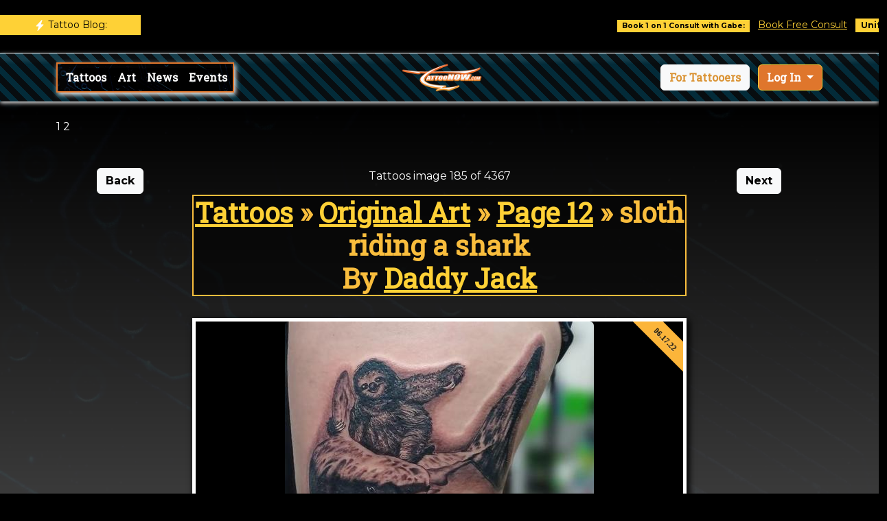

--- FILE ---
content_type: text/html;charset=UTF-8
request_url: https://www.tattoonow.com/gallery/tattoos/keyword/original-art~10/sloth-riding-a-shark~144294
body_size: 6652
content:

<!-- maxrows set -->









<!DOCTYPE html><html><head>
	
	<!-- Google Tag Manager -->
<script>(function(w,d,s,l,i){w[l]=w[l]||[];w[l].push({'gtm.start':
new Date().getTime(),event:'gtm.js'});var f=d.getElementsByTagName(s)[0],
j=d.createElement(s),dl=l!='dataLayer'?'&l='+l:'';j.async=true;j.src=
'https://www.googletagmanager.com/gtm.js?id='+i+dl;f.parentNode.insertBefore(j,f);
})(window,document,'script','dataLayer','GTM-MFTHBDG');</script>
<!-- End Google Tag Manager -->
	
	   <meta content="black and grey sloth riding a shark, done by Jack&nbsp;
" name="description"/><meta content="sloth riding a shark by Daddy Jack: TattooNOW" property="og:title"/><meta content="black and grey sloth riding a shark, done by Jack&nbsp;
" property="og:description"/><meta content="https://tattoos.gallery/daddyjackstattoos.com/images/gallery/medium/Capture 51.JPG" property="og:image"/><meta content="sloth riding a shark by Daddy Jack: TattooNOW" property="twitter:title"/><meta content="black and grey sloth riding a shark, done by Jack&nbsp;
" property="twitter:description"/><meta content="https://tattoos.gallery/daddyjackstattoos.com/images/gallery/medium/Capture 51.JPG" property="twitter:image"/><meta property="og:type" content="website"/><meta content="summary_large_image" name="twitter:card"/>


	
	<meta charset="utf-8"><meta name="viewport" content="width=device-width, initial-scale=1.0, shrink-to-fit=no">
	<meta name="robots" content="follow, index">
	
	<title>sloth riding a shark by Daddy Jack: TattooNOW</title><link rel="stylesheet" href="/assets/bootstrap/css/bootstrap.min.css"><link rel="stylesheet" href="https://fonts.googleapis.com/css?family=Montserrat:400,700&amp;display=swap"><link rel="stylesheet" href="https://fonts.googleapis.com/css?family=Kaushan+Script&amp;display=swap"><link rel="stylesheet" href="https://fonts.googleapis.com/css?family=Bitter:400,700"><link rel="stylesheet" href="https://fonts.googleapis.com/css?family=Oranienbaum"><link rel="stylesheet" href="https://fonts.googleapis.com/css?family=Playfair+Display:400,700"><link rel="stylesheet" href="https://fonts.googleapis.com/css?family=Roboto"><link rel="stylesheet" href="https://fonts.googleapis.com/css?family=Roboto+Slab&amp;display=swap"><link rel="stylesheet" href="/assets/fonts/fontawesome-all.min.css"><link rel="stylesheet" href="/assets/css/styles.min.css"></head>
	
	
<body id="page-top" data-bs-spy="scroll" data-bs-target="#mainNav" data-bs-offset="54" style="background-color: rgba(0, 0, 0);"> 
	
	
	<!-- Google Tag Manager (noscript) -->
<noscript><iframe src="https://www.googletagmanager.com/ns.html?id=GTM-MFTHBDG"
height="0" width="0" style="display:none;visibility:hidden"></iframe></noscript>
<!-- End Google Tag Manager (noscript) -->	

	
	 
	<section id="topbar" class="d-lg-block" style="box-shadow: 0px 5px 5px 7px;background: rgb(0,0,0);">
		

			<!-- marque breaking -->
<div class="row py-2">
  <div class="col-2 col-sm-1 col-md-3 col-lg-2 py-1 pe-md-0 mb-md-1">
    <div class="d-inline-block d-md-block bg-primary text-white text-center breaking-caret py-1 px-2">
      <svg xmlns="http://www.w3.org/2000/svg" width="1rem" height="1rem" fill="currentColor" class="bi bi-lightning-fill" viewBox="0 0 16 16">
        <path d="M11.251.068a.5.5 0 0 1 .227.58L9.677 6.5H13a.5.5 0 0 1 .364.843l-8 8.5a.5.5 0 0 1-.842-.49L6.323 9.5H3a.5.5 0 0 1-.364-.843l8-8.5a.5.5 0 0 1 .615-.09z"/>
      </svg>
      <a href="https://www.tattoonow.com/tattoo-news"><span class="d-none d-md-inline-block" style="color: black">Tattoo Blog:</span></a>
    </div>
  </div>

  <!--Breaking content-->
  <div class="col-10 col-sm-11 col-md-9 col-lg-10 ps-1 ps-md-2">
    <div class="breaking-box pt-2 pb-1">
      <!--marque-->
      <marquee behavior="scroll" direction="left" onmouseover="this.stop();" onmouseleave="this.start();
          <a class="h6 fw-normal" href="https://www.tattoogathering.com" target="_blank"><span class="position-relative mx-2 badge bg-primary rounded-0" style="color: black">Book 1 on 1 Consult with Gabe:</span> <A href="http://longevity.tattoonow.com" target="_blank">Book Free Consult</a> <a class="h6 fw-normal" href="http://www.unifytattoofl.com/tattoo-news"><span class="position-relative mx-2 badge bg-primary rounded-0" style="color: black">Unify Tattoo Company (11/28/25):</span> <A href="/tattoo-news/black-friday-holiday-gift-card-sale~31156">Black Friday / Holiday Gift Card Sale</a>   <a class="h6 fw-normal" href="http://www.10kfoxesqueenstattoo.com/tattoo-news"><span class="position-relative mx-2 badge bg-primary rounded-0" style="color: black">10 Thousand Foxes Tattoo (11/17/25):</span> <A href="/tattoo-news/he-s-baaaa-aaackkk~31155">He's Baaaa-aaackkk...</a>   <a class="h6 fw-normal" href="http://www.skingallerytattoo.com/tattoo-news"><span class="position-relative mx-2 badge bg-primary rounded-0" style="color: black">Skin Gallery Tattoo (10/05/25):</span> <A href="/tattoo-news/resident-piercer~31153">Resident Piercer</a>   <a class="h6 fw-normal" href="http://www.tattoomoney.com/tattoo-news"><span class="position-relative mx-2 badge bg-primary rounded-0" style="color: black">@newamericantattooco (10/03/25):</span> <A href="/tattoo-news/award-winning-tattoo-artist-brings-portrait-mastery-to-tucson-october-24-26-2025~31152">Award-Winning Tattoo Artist Brings Portrait Mastery to Tucson — October 24–26, 2025</a>          <a class="h6 fw-normal" href="https://longevity.tattoonow.com"><span class="position-relative mx-2 badge bg-primary rounded-0">For Tattooers:</span></a> <A href="http://longevity.tattoonow.com">TattooNOW Business Suite</a>
      </marquee>
    </div>
  </div>
</div>
<!-- end marque breaking -->


		
		</section>
	
	<nav class="navbar navbar-dark navbar-expand-md sticky-top py-3" style="height: 70px;background: url(&quot;/assets/img/stripes.png&quot;);box-shadow: 0px 2px 6px;"><div class="container"><a class="navbar-brand d-flex align-items-center" href="/"><img src="/assets/img/tattoonow_orange_logo-100.png" style="height: 44px;"></a><button data-bs-toggle="collapse" class="navbar-toggler" data-bs-target="#navcol-6"><span class="visually-hidden">Toggle navigation</span><span class="navbar-toggler-icon"></span></button><div class="collapse navbar-collapse flex-grow-0 order-md-first" id="navcol-6" style="background: url(&quot;/assets/img/background.jpg&quot;);background-size: cover;box-shadow: 2px 3px 7px;border: 2px solid rgb(223,118,44);"><div class="d-md-none my-2" style="padding-left: 4px;"><a class="btn btn-light me-2" role="button" href="https://longevity.tattoonow.com/" target="_blank">For Tattooers</a><a class="btn btn-primary dropdown-toggle" role="button" id="dropdownMenuLink" data-bs-toggle="dropdown" aria-expanded="false" style="color: rgb(255, 255, 255);font-family: 'Roboto Slab', serif;background: rgb(223,118,44);">
    Log In
  </a>

  <ul class="dropdown-menu" aria-labelledby="dropdownMenuLink">
    <li><a class="dropdown-item" href="https://business.tattoonow.com">TattooNOW Business Suite</a></li>
    <li><a class="dropdown-item" href="/members">Websites & Webinars</a></li>
    <li><a class="dropdown-item" href="https://community.tattoonow.com">Community & Roundtable</a></li>
  </ul>
  </div><ul class="navbar-nav me-auto" style="padding-left: 4px;"><li class="nav-item"><a class="nav-link active" href="/gallery/tattoos/" style="font-weight: bold;color: #ffffff;font-family: 'Roboto Slab', serif;">Tattoos</a></li><a class="nav-link active" href="/gallery/art" style="font-weight: bold;color: #ffffff;font-family: 'Roboto Slab', serif;">Art</a></li><li class="nav-item"><a class="nav-link" href="/tattoo-news" style="font-weight: bold;color: #ffffff;font-family: 'Roboto Slab', serif;">News</a></li><li class="nav-item"><a class="nav-link" href="/#tattoo-conventions" style="font-weight: bold;color: #ffffff;font-family: 'Roboto Slab', serif;">Events</a></li></ul></div><div class="d-none d-md-block" ><div class="dropdown"><a class="btn btn-light me-2" role="button" href="https://longevity.tattoonow.com/
" style="color: rgb(223,149,51);font-family: 'Roboto Slab', serif;"><span style="color: rgb(218, 147, 52);">For Tattooers</span></a>
  <a class="btn btn-primary dropdown-toggle" role="button" id="dropdownMenuLink" data-bs-toggle="dropdown" aria-expanded="false" style="color: rgb(255, 255, 255);font-family: 'Roboto Slab', serif;background: rgb(223,118,44);">
    Log In
  </a>

  <ul class="dropdown-menu" aria-labelledby="dropdownMenuLink">
    <li><a class="dropdown-item" target="_blank" href="https://business.tattoonow.com">TattooNOW Business Suite</a></li>
    <li><a class="dropdown-item" target="_blank" href="/members">Websites & Webinars</a></li>
    <li><a class="dropdown-item" target="_blank" href="https://community.tattoonow.com">Community</a></li>
  </ul>
  
</div></div></div></nav>
	
	
		<section id="services" style="background: linear-gradient(rgba(0,0,0,0.93) 0%, white), url(&quot;/assets/img/background.jpg&quot;);padding-bottom: 25px;padding-top: 25px;"><div class="container">
				
	
	1
	2
		

		<style>
video {
  width: 100%;
  height: auto;
}



</style>			
				
				

<div id="tattoo-conventions" class="container py-4 py-xl-5">
    <div class="row">
        <div class="col-md-2 d-none d-lg-block"><div align="center">	<a id="previouslink" href = "tree-turtle-carkayous-creature-by-jesse-smith~144301" class="btn btn-light" title="Tree Turtle Carkayous Creature by Jesse Smith"><span class="button-text">Back</span></a>
          
					
				</div>
				
				
		  	
				</div>
				
        <div class="col-md-8" align="center">
        		

				<span class="now-viewing">Tattoos image 185 of 4367</span>
		    <h1 class="text-center" style="color: rgb(249,189,61);font-family: 'Roboto Slab', serif;margin-top: 15px;border-width: 2px;border-style: solid;background: #00000099;"> 
<div id="bread">
	
				<a href=" /gallery/tattoos/" title="Tattoos">Tattoos</a>
				
				&raquo; <a href=" /gallery/tattoos//keyword/original-art~10" title="Original Art">Original Art</a>
				
				&raquo; <a href=" /gallery/tattoos//keyword/original-art~10/p12" title="Tattoos - Page 12">Page 12</a> &raquo;
				<span>sloth riding a shark</span>
				
</div>		
By <a href="/tattoo-artists/daddy-jack~7391">Daddy Jack</a></h1> <br>
            
            <div class="model-card" style="margin-bottom: 10px;box-shadow: 3px 4px 9px 1px rgb(0,0,0);"><div class="model-card-inner">
            <img class="img-fluid rounded " src="https://www.tattoos.gallery/daddyjackstattoos.com/images/gallery/medium/Capture 51.JPG" /><span class="ribbon" style="color: black">06.17.22</span>  
           </div></div>
           
           

					<div>
               
                    	Daddy Jacks Tattoos<br>
                    	5601<br> Fort Worth Texas, 76137<br> <h2 style="outline: solid;outline-color: #ffe4b9; background: black; "><a href="/tattoo-artists/daddy-jack~7391/contact" style="color: #ffe4b9; ">Request Tattoo Appointment from Daddy Jack</h2></a> - (877) 561-8282<br> <p>black and grey sloth riding a shark, done by Jack&nbsp;</p>
 
					</div>
					
	<div class="gallery-keywords content-module">
					
		
		<div id="gallerykeywords">
			<h3 style ="color: white">More Tattoo Galleries you may be interested in:</h3> 
				<a href = " /gallery/tattoos/keyword/animal~162">Animal Tattoos</a> 
				<a href = " /gallery/tattoos/keyword/black-and-gray~3">Black and Gray Tattoos</a> 
				<a href = " /gallery/tattoos/keyword/nature~235">Nature Tattoos</a> 
				<a href = " /gallery/tattoos/keyword/realistic~133">Realistic Tattoos</a> 
				<a href = " /gallery/tattoos/keyword/body-part-leg~370">Body Part Leg Tattoos</a> 
				<a href = " /gallery/tattoos/keyword/custom~139">Custom Tattoos</a> 
				<a href = " /gallery/tattoos/keyword/nature-animal-shark~226">Nature Animal Shark Tattoos</a> 
				<a href = " /gallery/tattoos/keyword/new~230">New Tattoos</a> 
				<a href = " /gallery/tattoos/keyword/original-art~10">Original Art Tattoos</a> 
		</div>
		
	</div><!-- /.gallery-keywords -->
		
               
        </div>
        
        
        <div class="col-md-2">	<div align="center"><a id="nextlink" href = "tank-by-daddy-jack~144293" class="btn btn-light" title="tank by Daddy Jack"><span class="button-text">Next</span> <span class="oi" data-glyph="chevron-right"></span></a>
				
						
			  		</div>
			  		
				</div>
    </div>
    
    
    
         
            <div class="text-center text-md-start d-flex flex-column align-items-center align-items-md-start"></div>
        </div>
    </div>
</div>

	
	
	
	
	
	
    <div class="container">
	    <h2 class="text-center" style="color: rgb(249,189,61);font-family: 'Roboto Slab', serif;margin-top: 15px;border-width: 2px;border-style: solid;background: #00000099;">Featured Tattoo Videos:</h2>
        <div class="videoWrapper"><iframe class="embed-responsive-item" allowfullscreen frameborder="0" src="https://www.youtube.com/embed/videoseries?list=PLOLj3oJ1fEfQ0wSrFbnkcPB1N_aQiyrQ4" width="100%" height="auto"></iframe></div>
    </div>
	

<div id="recruit" class="container">
   
            <div class="section-title " style="background: rgba(0,0,0,0.84);margin-top: 10px;border: 1px solid #d3e7ef;">
                <h2 style="font-family: 'Roboto Slab', serif;color: #f8ab34;font-weight: bold;text-shadow: 1px 1px #000000;"><strong>Studios, looking for tattooers? </strong>Artists, looking for guest studios or full time gigs?</h2>
                <p style="font-family: 'Roboto Slab', serif;color: #f8ab34;font-weight: bold;text-shadow: 1px 1px #000000;">Fill out the Recruiting/guest studio registration form here!<br /></p><a href = "https://network.tattoonow.com/recruiting" target="_blank"><button class="btn btn-primary" type="button" style="background: #f8ab34;">Submit Artist/Studio Application</button></a>
 
    </div>
</div>



			<div class="row"><div class="col-lg-12 text-center">
			<h3 class="text-uppercase section-heading" style="color: rgb(0,0,0);font-family: 'Roboto Slab', serif;">Connecting Tattooers &amp; Collectors since the 90s</h3>
			
			<h3 class="text-uppercase section-heading" style="color: rgb(0,0,0);font-family: 'Roboto Slab', serif;">Amplifying positive Tattooers so they can leave the longest lasting impact possible</h3>
			<script type='text/javascript' src='https://api.leadconnectorhq.com/js/reviews_widget.js'></script><iframe class='lc_reviews_widget' src='https://services.leadconnectorhq.com/reputation/widgets/review_widget/dWlb0GcHLhNYv9zAChVt' frameborder='0' scrolling='no' style='min-width: 100%;width: 100%;'></iframe></div></div>
			</section>




<footer class="text-white bg-dark" style="background: linear-gradient(rgba(0,0,0,0.54), rgba(0,0,0,0.43) 47%, rgba(0,0,0,0.73) 99%), url(&quot;/assets/img/stripes.gif&quot;);"><div class="container py-4 py-lg-5"><div class="row justify-content-center"><div class="col-sm-4 col-md-3 text-center text-lg-start d-flex flex-column item"><h3 class="fs-6 text-white">Artist Services</h3><ul class="list-unstyled"><li><a class="link-light" href="https://longevity.tattoonow.com">Tattoo Marketing &amp; Business Management</a></li><li><a class="link-light" href="/tattoo-websites.html">Website Development</a></li><li><a class="link-light" href="https://www.tattoogathering.com" target="_blank">Event Production</a></li><li><a class="link-light" href="https://network.tattoonow.com/recruiting">Recruiting/Tattooer Agent</a></li></ul></div><div class="col-sm-4 col-md-3 text-center text-lg-start d-flex flex-column item"><h3 class="fs-6 text-white">About</h3><ul class="list-unstyled"><li><a class="link-light" href="/#about">TattooNOW</a></li><li><a class="link-light" href="https://www.youtube.com/watch?v=XKNANXtDDt8&list=PLOLj3oJ1fEfQBgwK4YUzgnjnM533Pdfx6" target="_blank">Example Project Video Playlist</a></li><a href="tel:+14136662035" style="color: #ffffff;font-family: 'Roboto Slab', serif;"><i class="fas fa-phone" style="color: #ffffff;"></i>1 (413) 666-2035</a></li><li></ul></div><div class="col-sm-4 col-md-3 text-center text-lg-start d-flex flex-column item"><h3 class="fs-6 text-white">Partners</h3><ul class="list-unstyled"><li><a class="link-light" href="https://www.reinventingthetattoo.com" target="_blank">Reinventing the Tattoo</a></li><li><a class="link-light" href="https://www.needlejig.com" target="_blank">Needlejig Tattoo Supply</a></li><li><a class="link-light" href="https://www.firesidetattoo.com" target="_blank">Fireside Tattoo Network</a></li></ul></div><div class="col-lg-3 text-center text-lg-start d-flex flex-column align-items-center order-first align-items-lg-start order-lg-last item social"><div class="fw-bold d-flex align-items-center mb-2"><span>TattooNOW</span></div><p class="text-muted copyright">Since the mid-90s...</p>

<div class="social-links"><a class="Youtube" href="https://www.youtube.com/user/TattooNOWGabe"><i class="fab fa-youtube" style="color: #ffffff;"></i></a> <a class="facebook" href="https://www.facebook.com/TattooNOWdotCom/" target="_blank"><i class="fab fa-facebook" style="color: #ffffff;"></i></a> <a class="instagram" href="https://www.instagram.com/tattoonow_dot_com/" target="_blank"><i class="fab fa-instagram" style="color: #ffffff;"></i></a> <a class="linkedin" href="https://www.linkedin.com/in/gabe-ripley-056871"><i class="fab fa-linkedin" style="color: #ffffff;"></i></a></div>


</div></div><hr><div class="d-flex justify-content-between align-items-center pt-3"><p class="mb-0">Copyright 2024 TattooNOW</p></div></div></footer>

<script src="/assets/bootstrap/js/bootstrap.min.js"></script><script src="https://cdn.jsdelivr.net/gh/mcstudios/glightbox/dist/js/glightbox.min.js"></script><script src="/assets/js/script.min.js"></script>

<script 
  src="https://beta.leadconnectorhq.com/loader.js"  
  data-resources-url="https://beta.leadconnectorhq.com/chat-widget/loader.js" 
 data-widget-id="68ee428a008ff3c779a1b9b9"   > 
 </script>




</body></html>